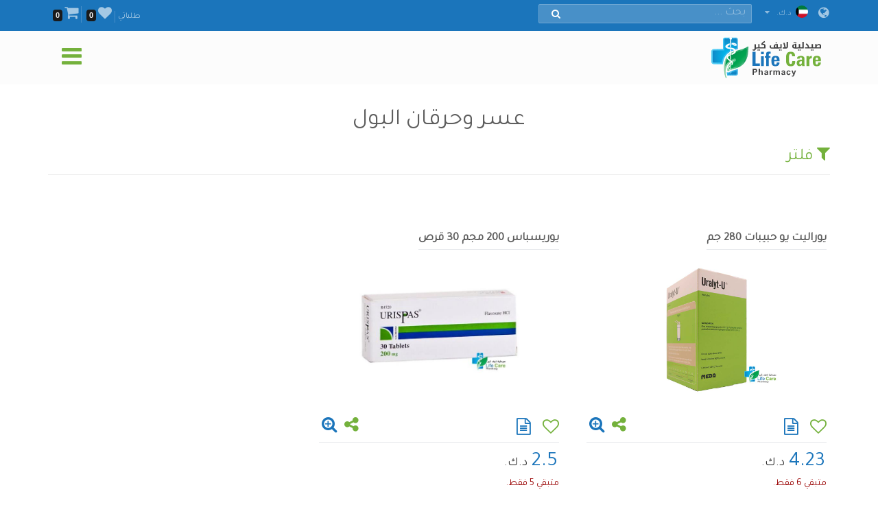

--- FILE ---
content_type: text/html; charset=utf-8
request_url: https://www.lifecarepharmacykw.com/dysuria/
body_size: 49314
content:

<!DOCTYPE html>
<html lang="ar">
<head><title>
	عسر وحرقان البول -  صيدلية لايف كير - الكويت
</title><meta name="viewport" content="width=device-width, initial-scale=1.0, maximum-scale=1.0, user-scalable=no" /><meta http-equiv="X-UA-Compatible" content="IE=edge,chrome=1" /><meta http-equiv="Content-Type" content="text/html; charset=windows-1256" /><link rel="shortcut icon" type="image/x-icon" href="../assets/img/favicon.ico" /><link rel="apple-touch-icon" sizes="57x57" href="../assets/img/apple-touch/icon-57x57-precomposed.png" /><link rel="apple-touch-icon" sizes="76x76" href="../assets/img/apple-touch/icon-76x76-precomposed.png" /><link rel="apple-touch-icon" sizes="120x120" href="../assets/img/apple-touch/icon-120x120-precomposed.png" /><link rel="apple-touch-icon" sizes="152x152" href="../assets/img/apple-touch/icon-152x152-precomposed.png" /><link rel="manifest" href="../assets/manifest.json" /><link href="../model/pro/ftrs.css" rel="stylesheet" /><link href="//a.lifecarepharmacykw.com/assets/css/_wsar.css?v=2363" rel="stylesheet" type="text/css" /><link rel="alternate" href="https://www.lifecarepharmacykw.com" hreflang="ar" /><link href="//a.lifecarepharmacykw.com/assets/plugin/ar/css.css?v=639046063097868727" rel="stylesheet" type="text/css" /><link href="//a.lifecarepharmacykw.com/assets/plugin/video/css/YTPlayer.css" rel="stylesheet" type="text/css" /><meta name="keywords" content="عسر وحرقان البول" /><meta name="description" content="نقدم لكم أفضل علاجات عسر وحرقان البول والمزيد..." /><meta property="og:title" content="عسر وحرقان البول -  صيدلية لايف كير - الكويت" /><meta property="og:url" content="https://www.lifecarepharmacykw.com/dysuria/" /><meta property="og:type" content="website" /><meta property="og:description" content="نقدم لكم أفضل علاجات عسر وحرقان البول والمزيد..." /><meta property="og:image" content="https://a.lifecarepharmacykw.com/assets/f/sm/638038506152181016.jpg?639046063097868727" /><meta property="twitter:title" content="عسر وحرقان البول -  صيدلية لايف كير - الكويت" /><meta property="twitter:description" content="نقدم لكم أفضل علاجات عسر وحرقان البول والمزيد..." /><meta property="twitter:image" content="https://a.lifecarepharmacykw.com/assets/f/sm/638038506152181016.jpg?639046063097868727" /><meta name="robots" content="index, follow" /><meta name="description" content="نقدم لكم أفضل علاجات عسر وحرقان البول والمزيد..." /><meta name="keywords" content="عسر وحرقان البول" /><meta property="og:title" content="عسر وحرقان البول -  صيدلية لايف كير - الكويت" /><meta property="og:url" content="https://www.lifecarepharmacykw.com/dysuria/" /><meta property="og:type" content="website" /><meta property="og:description" content="نقدم لكم أفضل علاجات عسر وحرقان البول والمزيد..." /><meta property="og:image" content="https://a.lifecarepharmacykw.com/assets/f/sm/638038506152181016.jpg?639046063098649966" /><meta property="twitter:title" content="عسر وحرقان البول -  صيدلية لايف كير - الكويت" /><meta property="twitter:description" content="نقدم لكم أفضل علاجات عسر وحرقان البول والمزيد..." /><meta property="twitter:image" content="https://a.lifecarepharmacykw.com/assets/f/sm/638038506152181016.jpg?639046063098649966" /></head>
<body class="_arsty">
    <form method="post" action="./" id="form1">
<div class="aspNetHidden">
<input type="hidden" name="__EVENTTARGET" id="__EVENTTARGET" value="" />
<input type="hidden" name="__EVENTARGUMENT" id="__EVENTARGUMENT" value="" />
<input type="hidden" name="__VIEWSTATE" id="__VIEWSTATE" value="/[base64]/[base64]/[base64]/[base64]/ZiNmK2Kkg2KfZhNiz2YPYsTwvYT48L2xpPjxsaT48YSBocmVmPScvdGh5cm9pZC1tZWRpY2F0aW9ucy8nPtij2K/[base64]/YqSDZiNin2YTZgtmI2YTZiNmGPC9hPjwvbGk+PGxpPjxhIGhyZWY9Jy9taWdyYWluZXMtbWVkaWNhdGlvbnMvJz7Yo9mE2YUg2KfZhNi12K/[base64]/[base64]/[base64]/[base64]/[base64]/[base64]/[base64]/[base64]/ZiNmK2Kkg2KfZhNis2YfYp9iyINin2YTYqtmG2YHYs9mKPC9hPjwvbGk+PGxpPjxhIGhyZWY9Jy9ibG9vZC10aGlubmVycy8nPtij2K/ZiNmK2Kkg2YXZhdmK2LnYp9iqINin2YTYr9mFPC9hPjwvbGk+PGxpPjxhIGhyZWY9Jy9hbmVtaWEvJz7Yo9iv2YjZitipINmB2YLYsSDYp9mE2K/[base64]/ZiNmK2Kkg2KfZhNij2LDZhjwvYT48L2xpPjxsaT48YSBocmVmPScvY291Z2gtbWVkaWNhdGlvbnMvJz7Yo9iv2YjZitipINin2YTZg9it2Kk8L2E+PC9saT48bGk+PGEgaHJlZj0nL25hdXNlYS1hbmQtdmVydGlnby8nPtij2K/ZiNmK2Kkg2KfZhNiv2YjYp9ixPC9hPjwvbGk+PGxpPjxhIGhyZWY9Jy9pbmZlcnRpbGl0eS8nPtij2K/[base64]/[base64]/[base64]/[base64]/[base64]/[base64]/[base64]/[base64]/[base64]/[base64]/[base64]/[base64]/[base64]/ZiNin2Kog2KfZhNin2LjYp9mB2LEg2YTZhNij2LfZgdin2YQ8L2E+PC9saT48bGk+PGEgaHJlZj0nL2JhYnktZm9vZC10b29scy8nPtin2K/[base64]/[base64]/[base64]/Zh9mG2YrYqTwvYT48L2xpPjxsaT48YSBocmVmPScvbm9ybWFsLWFuZC1kcnktc2tpbi1jbGVhbnNlcnMvJz7Yutiz2YjZhNin2Kog2KfZhNio2LTYsdipINin2YTYrNin2YHYqSDZiNin2YTYudin2K/[base64]/[base64]/[base64]/[base64]/[base64]/[base64]/[base64]/Yp9iqINin2YTYt9io2YrYqTwvYT48L2xpPjxsaT48YSBocmVmPScvbmVjay1jb3JzZXQvJz7Zhdi02K/[base64]/ZiNin2Kog2KfYstin2YTYqSDYp9mE2LTYudixPC9hPjwvbGk+PGxpPjxhIGhyZWY9Jy9waWxsLWJveC8nPtit2KfZgdi42KfYqiDYp9mE2K/ZiNin2KE8L2E+PC9saT48bGk+PGEgaHJlZj0nL2V5ZS1jYXJlLXRvb2xzLyc+2KPYr9mI2KfYqiDYp9mE2LHZhdmI2LQg2YjYp9mE2K3ZiNin2KzYqDwvYT48L2xpPjxsaT48YSBocmVmPScvbmFpbC10b29scy8nPtij2K/[base64]/[base64]/ZitmI2YUg2KfZhNmH2YrYr9ix2YjYrNmK2YY8YnIgLz7Zitiq2YUg2KfYs9iq2YLZhNin2Kgg2YfYsNinINin2YTYr9mI2KfYoSDYpdmE2Ykg2KPZitmI2YYg2KfZhNio2YrZg9ix2KjZiNmG2KfYqiDYqNmI2KfYs9i32Kkg2K/ZiNix2Kkg2K3Zhdi2INin2YTYs9iq2LHZitmDINiMINmI2YrYudmF2YQg2YPZgtin2LnYr9mKINmB2Yog2KfZhNis2LPZhSDZhNiq2YLZhNmK2YQg2KfZhNio2YjZhCDZiNiz2YjYp9im2YQg2KfZhNis2LPZhS48YnIgLz7Yudin2K/YqSDZhdinINmK2LPYqtiu2K/ZhSDZhNiq2K3Ys9mK2YYg2KfZhNmG2YLYsdizINmI2KfZhNio2YjZhCDYp9mE2YXYtdit2YjYqCDYqNmB2LHYtyDYrdmF2LYg2YrZiNix2YrZgyDYp9mE2K/ZhSAuPC9wPjxwPjxzdHJvbmc+2KfZhNin2LPYqtiu2K/Yp9mF2KfYqiA6PC9zdHJvbmc+PGJyIC8+JmJ1bGw7INil2LDYp9io2Kkg2K3YtdmI2KfYqiDYrdmF2LYg2KfZhNmK2YjYsdmK2YMg2Ygg2YXZhti5INiq2YPZiNmGINit2LXZiNin2Kog2KzYr9mK2K/[base64]/[base64]/[base64]/[base64]/YqSAo2LnYs9ixINin2YTZh9i22YUpPC9wPjxwPjxzcGFuIHN0eWxlPSZxdW90O3RleHQtZGVjb3JhdGlvbjogdW5kZXJsaW5lOyZxdW90Oz48c3Ryb25nPti32LHZitmC2Kkg2KfZhNin2LPYqtiu2K/[base64]/ZiNmGINiz2YYgMTIg2LnYp9mF2YvYpy48L3A+AAAFMi41MDAFMi41MDBkAgcPFQQFZmFsc2UFMC4wMDAFMC4wMDAFZmFsc2VkAggPFQoFZmFsc2UABWZhbHNlATUFRmFsc2UBNQABNQE1BDMzOTRkAgQPFgIfCwL/////[base64]/[base64]/IiI6IiZsPSIrbix2PWY/IiZiaT0iK2VuY29kZVVSSUNvbXBvbmVudChmKToiIixBPXQuY3JlYXRlRWxlbWVudChyKSxlPWc/ImtwIitjOmMsbj0hZyYmaT9pOmE7QS5hc3luYz0hMCxBLnNyYz1uKyIvIitlKyIuanM/[base64]/[base64]/Zm89NjM5MDQ2MDYzMDk3ODY4NzI3Jz48L3NjcmlwdD5kZNAgtNvtskMbG9I1K9mWnbA6nGTehHZTwg73EVMrz9oN" />
</div>

<script type="text/javascript">
//<![CDATA[
var theForm = document.forms['form1'];
if (!theForm) {
    theForm = document.form1;
}
function __doPostBack(eventTarget, eventArgument) {
    if (!theForm.onsubmit || (theForm.onsubmit() != false)) {
        theForm.__EVENTTARGET.value = eventTarget;
        theForm.__EVENTARGUMENT.value = eventArgument;
        theForm.submit();
    }
}
//]]>
</script>


<div class="aspNetHidden">

	<input type="hidden" name="__VIEWSTATEGENERATOR" id="__VIEWSTATEGENERATOR" value="CA0B0334" />
	<input type="hidden" name="__EVENTVALIDATION" id="__EVENTVALIDATION" value="/wEdAAwyfMyBHfjPlELhcViwA0Na7Lhz+wByaITJKSbl5wMtn1EELyG64LGF7UqlVheAsmC5AGlV30nII62dneZLwyQmOyDEw3NwwzjJH3297TcWMUAiMoxRLnmxCFzMGzkqGSCZbq+UXehV6CKPP19eMSwH57neBXuLsMfx4mWCycfAK/0qoETtg5N8+NAQF6JYlhjhyP206J+IG60vtkpnj5PC6In/Nwgm/88ehtIGDmISiReXjgNic7VmDESAtfeZiPjg3xhjXfw9scZnVYXv1J6KarUK+m6nwekHoUIDCNPHCg==" />
</div>
        <script src="/assets/js/_app.min.js?363"></script>
        <script>function OFS() { return true }</script>  
        <script src="/assets/js/in.js?24363"></script>        
        <script src="/assets/js/wish.js?24363"></script>
          <script>
              function getLg() { return 'ar' }
              function getAppKey() { return '639046063100525062' }
              function getapiURL() { return '//a.lifecarepharmacykw.com' }
      function getAppURL() { return 'https://www.lifecarepharmacykw.com' }       
      function getCurrency() {return 'د.ك.' }
              $(document).ready(function () { _callappi(getapiURL(), getLg(), getAppKey()); });
          </script>
       <script src="/assets/js/cs.js?22363"></script>
        <script type="text/javascript">infoLib.init(['//a.lifecarepharmacykw.com','ar', '363']); infoLib.gInfo()</script>
           
    


 <div class="navbar navbar-default navbar-fixed-top">
     <div id="ContentPlaceHolder1__navbar_Pantop" class="nav-top iw-nav-top-238261" onkeypress="javascript:return WebForm_FireDefaultButton(event, &#39;ContentPlaceHolder1__navbar_LKsearch&#39;)">
	
         <div class="container">
             <a id="ContentPlaceHolder1__navbar_HLang" class="iw-lang-select-link" href="../Model/master/#"><i class='fa fa-globe'></i> </a>
             <div id="ContentPlaceHolder1__navbar_divCur2" class="dropdown dropdown-lang">
                 <a href="javascript:void(0);" data-toggle="dropdown" class="dropdown-toggle cur-current">
                     <span class='cur-current-data' data-cur-sym='د.ك.' data-cur-flag='kw.jpg' data-cur-rate='1' data-cur-iso='KWD'><img src='https://a.lifecarepharmacykw.com/assets/f/flg/kw.jpg' class='rate-flag' >د.ك.</span></a>
                 <ul class='dropdown-menu'> <li><a href='javascript:void(0);' class='ar cur-list' data-cur-sym='ج.ا' data-cur-flag='637546276424286761.jpg' data-cur-rate='2.56' data-cur-iso='GBP'><img src='https://a.lifecarepharmacykw.com/assets/f/flg/637546276424286761.jpg' class='rate-flag' >ج.ا</a></li> <li><a href='javascript:void(0);' class='ar cur-list' data-cur-sym='د.إ' data-cur-flag='637383505567845069.jpg' data-cur-rate='12' data-cur-iso='AED'><img src='https://a.lifecarepharmacykw.com/assets/f/flg/637383505567845069.jpg' class='rate-flag' >د.إ</a></li> <li><a href='javascript:void(0);' class='ar cur-list' data-cur-sym='د.ب' data-cur-flag='637386220955326010.jpg' data-cur-rate='1.25' data-cur-iso='BHD'><img src='https://a.lifecarepharmacykw.com/assets/f/flg/637386220955326010.jpg' class='rate-flag' >د.ب</a></li> <li><a href='javascript:void(0);' class='ar cur-list' data-cur-sym='د.ع' data-cur-flag='637739703454726626.jpg' data-cur-rate='4' data-cur-iso='IRQ'><img src='https://a.lifecarepharmacykw.com/assets/f/flg/637739703454726626.jpg' class='rate-flag' >د.ع</a></li> <li><a href='javascript:void(0);' class='ar cur-list' data-cur-sym='دولار' data-cur-flag='638401540826120620.jpg' data-cur-rate='3.26' data-cur-iso='USD'><img src='https://a.lifecarepharmacykw.com/assets/f/flg/638401540826120620.jpg' class='rate-flag' >دولار</a></li> <li><a href='javascript:void(0);' class='ar cur-list' data-cur-sym='ر.س' data-cur-flag='637383470818310412.jpg' data-cur-rate='12.2' data-cur-iso='SAR'><img src='https://a.lifecarepharmacykw.com/assets/f/flg/637383470818310412.jpg' class='rate-flag' >ر.س</a></li> <li><a href='javascript:void(0);' class='ar cur-list' data-cur-sym='ر.ع' data-cur-flag='637386226389374057.jpg' data-cur-rate='1.25' data-cur-iso='OMR'><img src='https://a.lifecarepharmacykw.com/assets/f/flg/637386226389374057.jpg' class='rate-flag' >ر.ع</a></li> <li><a href='javascript:void(0);' class='ar cur-list' data-cur-sym='ر.ق' data-cur-flag='637386203616651071.jpg' data-cur-rate='11.85' data-cur-iso='QAR'><img src='https://a.lifecarepharmacykw.com/assets/f/flg/637386203616651071.jpg' class='rate-flag' >ر.ق</a></li> <li><a href='javascript:void(0);' class='ar cur-list' data-cur-sym='يورو' data-cur-flag='638550153337501148.jpg' data-cur-rate='2.79' data-cur-iso='XEU'><img src='https://a.lifecarepharmacykw.com/assets/f/flg/638550153337501148.jpg' class='rate-flag' >يورو</a></li> <li><a href='javascript:void(0);' class='ar cur-list' data-cur-sym='د.ك.' data-cur-flag='kw.jpg' data-cur-rate='1' data-cur-iso='KWD'><img src='https://a.lifecarepharmacykw.com/assets/f/flg/kw.jpg' class='rate-flag' >د.ك.</a></li></ul>
             </div>
             <ul class='gn-link'><li class='iw-page-323'><a href='https://www.lifecarepharmacykw.com/orders/' target=_self>طلباتي<span class='in-order-list'></span></a></li><li class='iw-page-315'><a href='https://www.lifecarepharmacykw.com/wish/' target=_self><i class='fa fa-heart'></i><span class='like-no'></span></a></li><li class='iw-page-301'><a href='https://www.lifecarepharmacykw.com/shopping-cart/' target=_self><i class='fa fa-shopping-cart'></i><span class='wish-no'></span></a></li></ul>
             <div class="iw-search-box">
                 <div class="input-group">
                     <input name="ctl00$ContentPlaceHolder1$_navbar$TXTsearch" type="text" id="ContentPlaceHolder1__navbar_TXTsearch" class="iw-ser-input jsn-txt-ser-box" />
                     <div class="input-group-addon">
                         <a id="ContentPlaceHolder1__navbar_LKsearch" class="search-btn" href="javascript:__doPostBack(&#39;ctl00$ContentPlaceHolder1$_navbar$LKsearch&#39;,&#39;&#39;)"><i  class='fa fa-search'></i></a>
                     </div>
                 </div>
             </div>
         </div>
     
</div>
        

         <div id="ContentPlaceHolder1__navbar_PanNav2" class="container iw-nav-container-8261">
	
             <div class="navbar-header">                   
                  <a class="ws-logo" href="https://www.lifecarepharmacykw.com/" title="صيدلية لايف كير">
                      <img class="logo in-logo-absolute" src="https://www.lifecarepharmacykw.com/assets/img/arlogo.png?v=363" srcset="https://www.lifecarepharmacykw.com/assets/img/arlogo.svg?v=3631" alt="صيدلية لايف كير" />                  
                  </a>
                  <div id="dl-menu" class="dl-menuwrapper">                  
                 <button type="button" class="dl-trigger">
                     <i  class='fa fa-bars'></i>
                 </button>                  
                 <ul class="dl-menu">
                     <li><a href='/offers/'>قسم العروض</a></li><li><a href='/package-offers/'>قسم عروض الباكيدجات</a></li><li><a href='/perfumes/'>قسم العطور</a></li><li class='dropdown dropdown'><a href='#'>قسم المكملات الغذائية</a><ul class='dl-submenu'><li class='dl-back'><a href='#'>قسم المكملات الغذائية</a></li><li><a href='/vitamins-and-herbs/'>مكملات الفيتامينات</a></li><li><a href='/herbal-supplements/'>مكملات الاعشاب</a></li><li><a href='/minerals/'>المعادن والأحماض الأمينية</a></li><li><a href='/bodybuilder/'>المكملات الرياضية</a></li><li><a href='/hair-vitamin/'>مكملات الشعر</a></li><li><a href='/skin-vitamins/'>مكملات البشرة</a></li><li><a href='/iron-supplement/'>مكملات فقر الدم</a></li><li><a href='/sleep-supplements/'>مكملات النوم</a></li><li><a href='/effervescent-vitamins/'>مكملات الفوار</a></li><li><a href='/gummy-vitamin/'>مكملات الحلوى</a></li><li><a href='/manuka-honey/'>مكملات العسل</a></li><li><a href='/weight-lose/'>انقاص الوزن</a></li><li><a href='/weight-gain/'>مكملات زياده الوزن</a></li><li><a href='/digestive-enzymes/'>مكملات الهضم</a></li><li><a href='/joint-supplements/'>مكملات المفاصل</a></li><li><a href='/sexual-health/'>مكملات الصحة الجنسية</a></li><li><a href='/infertility-treatment/'>مكملات العقم</a></li><li><a href='/menopause/'>مكملات سن اليأس</a></li><li><a href='/healthy-food/'>الأغذية الصحية</a></li></ul></li><li class='dropdown dropdown'><a href='#'>قسم الرعاية الصيدلانية</a><ul class='dl-submenu'><li class='dl-back'><a href='#'>قسم الرعاية الصيدلانية</a></li><li><a href='/panadol/'>قسم البنادول</a></li><li class='dropdown dropdown'><a href='#'>قسم البرد والأنفلونزا</a><ul class='dl-submenu'><li class='dl-back'><a href='#'>قسم البرد والأنفلونزا</a></li><li><a href='/combination-drugs/'>الأدوية المركبة لعلاج الانفلونزا</a></li><li><a href='/sinuses/'>أعراض الجيوب الأنفية</a></li><li><a href='/nasal-decongestant/'>أعراض انسداد الأنف</a></li><li><a href='/runny-nose/'>أعراض سيلان الأنف</a></li><li><a href='/headache-and-fatigue/'>أعراض الصداع والتعب</a></li><li><a href='/sore-throat/'>أعراض التهاب الحلق</a></li><li><a href='/cough/'>أعراض الكحه</a></li><li><a href='/fever0/'>أعراض ارتفاع الحرارة</a></li><li><a href='/nausea-and-vomiting/'>أعراض الترجيع والغثيان</a></li><li><a href='/anti-histamine/'>أعراض الحساسية</a></li></ul></li><li class='dropdown dropdown'><a href='#'>قسم الأمراض المزمنة</a><ul class='dl-submenu'><li class='dl-back'><a href='#'>قسم الأمراض المزمنة</a></li><li><a href='/hypertension/'>أدوية الضغط</a></li><li><a href='/diabetes/'>أدوية السكر</a></li><li><a href='/thyroid-medications/'>أدوية  الغدة الدرقية</a></li><li><a href='/heart-care/'>أدوية القلب</a></li><li><a href='/epilepsy/'>أدوية الصرع</a></li><li><a href='/alzheimer/'>أدوية الزهايمر</a></li><li><a href='/breast-cancer/'>أدوية السرطان</a></li></ul></li><li class='dropdown dropdown'><a href='#'>قسم مسكنات الألم</a><ul class='dl-submenu'><li class='dl-back'><a href='#'>قسم مسكنات الألم</a></li><li><a href='/headache/'>ألم الصداع</a></li><li><a href='/toothache/'>ألم الأسنان</a></li><li><a href='/menstrual-pain/'>ألم الدوره الشهرية</a></li><li><a href='/stomach-and-colon-pain/'>ألم المعدة والقولون</a></li><li><a href='/migraines-medications/'>ألم الصداع النصفي</a></li><li><a href='/gout-pain/'>ألم النقرس</a></li><li><a href='/joints-muscles-pain/'>ألم والتهاب المفاصل والعضلات</a></li></ul></li><li class='dropdown dropdown'><a href='#'>قسم الجهاز الهضمي</a><ul class='dl-submenu'><li class='dl-back'><a href='#'>قسم الجهاز الهضمي</a></li><li><a href='/constipation/'>أدوية الامساك</a></li><li><a href='/diarrhea/'>أدوية الاسهال</a></li><li><a href='/digestive-health/'>أدوية القولون</a></li><li><a href='/hemorrhoids-medications/'>أدوية البواسير</a></li><li><a href='/worms-infections/'>أدوية الديدان</a></li><li><a href='/antacid-medications/'>الحموضة والقرحة</a></li><li><a href='/vomit-and-dehydration/'>الترجيع والغثيان</a></li><li><a href='/gas-indigestion/'>الغازات وعسر الهضم</a></li><li><a href='/colic/'>المغص وتقلصات المعده</a></li><li><a href='/dehydration/'>الجفاف وفقدان السوائل</a></li></ul></li><li class='dropdown dropdown'><a href='#'>قسم العناية النسائية</a><ul class='dl-submenu'><li class='dl-back'><a href='#'>قسم العناية النسائية</a></li><li><a href='/vaginal-infections/'>الالتهابات المهبلية</a></li><li><a href='/vaginal-washes/'>الغسولات المهبلية</a></li><li><a href='/vaginal-moisturizers/'>المرطبات المهبلية</a></li><li><a href='/sensitive-areas/'>تبيض المنطقة الحميمة</a></li><li><a href='/vaginal-tightening/'>تضييق المهبل</a></li><li><a href='/period-bleeding/'>نزيف وألم الدورة</a></li><li><a href='/contraceptives/'>أدوية موانع الحمل</a></li><li><a href='/menstrual-cycle-regulators/'>منظمات الدورة الشهرية</a></li></ul></li><li class='dropdown dropdown'><a href='#'>قسم المسالك البولية</a><ul class='dl-submenu'><li class='dl-back'><a href='#'>قسم المسالك البولية</a></li><li><a href='/excessive-urination/'>التبول المفرط</a></li><li><a href='/dysuria/'>عسر وحرقان البول</a></li><li><a href='/urinary-tract-infection/'>التهاب المسالك البولية</a></li><li><a href='/kidney-stones/'>حصوات الكلى</a></li><li><a href='/urinary-incontinence/'>التبول اللاإرادي</a></li><li><a href='/gout/'>النقرس</a></li></ul></li><li class='dropdown dropdown'><a href='#'>قسم العيون</a><ul class='dl-submenu'><li class='dl-back'><a href='#'>قسم العيون</a></li><li><a href='/eye-hydration/'>مرطبات العين</a></li><li><a href='/lens-solutions/'>محاليل العدسات</a></li><li><a href='/eye-allergy/'>حساسية العين</a></li><li><a href='/eye-infections/'>التهابات العين</a></li><li><a href='/glaucoma/'>ارتفاع ضغط العين</a></li></ul></li><li class='dropdown dropdown'><a href='#'>قسم الجلدية</a><ul class='dl-submenu'><li class='dl-back'><a href='#'>قسم الجلدية</a></li><li><a href='/alopecia-treatment/'>علاج الثعلبة</a></li><li><a href='/fusidins/'>الفيوسيدين</a></li><li><a href='/cortisone/'>الكورتيزونات</a></li><li><a href='/acne/'>حب الشباب</a></li><li><a href='/eczema/'>جفاف الجلد والاكزيما</a></li><li><a href='/itchy-skin/'>حكة الجلد والحساسية</a></li><li><a href='/skin-burns/'>حروق الجلد</a></li><li><a href='/dandruff/'>قشرة الرأس</a></li><li><a href='/psoriasis/'>أدوية الصدفية</a></li><li><a href='/rosacea/'>أدوية الوردية</a></li><li><a href='/vitiligo/'>أدوية البهاق</a></li><li><a href='/moisturizers/'>مرطبات الجلد</a></li><li><a href='/local-analgesic/'>المخدرات الموضعية</a></li><li><a href='/viral-skin-diseases/'>أمراض الجلد الفيروسية</a></li><li><a href='/skin-whitening/'>تبيض البشرة</a></li><li><a href='/scars/'>اثار الجروح</a></li><li><a href='/stretch-marks/'>علامات تمدد الجلد</a></li><li><a href='/fungi-skin/'>فطريات الجلد</a></li><li><a href='/warts/'>علاج الثاليل</a></li><li><a href='/bruises/'>الدوالي والكدمات</a></li><li><a href='/foot-corn/'>مسمار اللحم</a></li><li><a href='/skin-infection/'>التهابات الجلد البكتيرية</a></li><li><a href='/wounds/'>الجروح</a></li><li><a href='/mouth-ulcers/'>أدوية الهربس و قرحة الفم</a></li><li><a href='/lice/'>أدوية القمل</a></li></ul></li><li><a href='/joint-care/'>العناية بالمفاصل</a></li><li><a href='/obesity/'>أدوية السمنة</a></li><li><a href='/cholesterol-medications/'>أدوية الكوليسترول</a></li><li><a href='/respiratory-medications/'>أدوية الجهاز التنفسي</a></li><li><a href='/blood-thinners/'>أدوية مميعات الدم</a></li><li><a href='/anemia/'>أدوية فقر الدم والانيميا</a></li><li><a href='/antihistamine/'>أدوية مضادات الحساسية</a></li><li><a href='/nervous-system-care/'>أدوية الجهاز العصبي</a></li><li><a href='/joint-support/'>أدوية الهشاشة والروماتويد</a></li><li><a href='/e-n-t/'>أدوية الأذن</a></li><li><a href='/cough-medications/'>أدوية الكحة</a></li><li><a href='/nausea-and-vertigo/'>أدوية الدوار</a></li><li><a href='/infertility/'>أدوية العقم</a></li><li><a href='/liver/'>أدوية الكبد والمرارة</a></li><li><a href='/smoking-treatment/'>أدوية التدخين</a></li><li><a href='/prostate/'>أدوية البروستات</a></li><li><a href='/restricted/'>أدوية الوصفة الطبية</a></li></ul></li><li class='dropdown dropdown'><a href='#'>قسم الماركات العالمية</a><ul class='dl-submenu'><li class='dl-back'><a href='#'>قسم الماركات العالمية</a></li><li><a href='/albaderm/'>ALBADERM | ألباديرم</a></li><li><a href='/a-derma/'>A DERMA | أي ديرما</a></li><li><a href='/abc/'>ABC | اي بي سي</a></li><li><a href='/acm-skin-care/'>ACM | اي سي ام</a></li><li><a href='/alpecin/'>Alpecin | البيسين</a></li><li><a href='/amara-contact-lenses/'>Amara | عدسات أمارا</a></li><li><a href='/amerix/'>AMERIX | اميريكس</a></li><li><a href='/ams/'>AMS | اي ام اس</a></li><li><a href='/aofit/'>AOFIT | اوفيت</a></li><li><a href='/arcaya-skin-care/'>ARCAYA | أركايا</a></li><li><a href='/anesthesia-contact-lenses/'>Anesthesia | عدسات أنستازيا</a></li><li><a href='/australian-gold/'>Australian Gold | استراليان قولد</a></li><li><a href='/avalon/'>Avalon | أفالون</a></li><li><a href='/anua/'>Anua | أنوا‏</a></li><li><a href='/aveeno/'>AVEENO | أفينو</a></li><li><a href='/avene-skin-care/'>AVENE | أفين</a></li><li><a href='/advanced-clinicals/'>Advanced Clinicals | ادفانسد كلينيكال</a></li><li><a href='/bananaboat/'>Banana boat | بنانا بوت</a></li><li><a href='/bebelac/'>Bebelac | بيبيلاك</a></li><li><a href='/beesline-skin-care/'>BEESLINE | بيزلين</a></li><li><a href='/bella-contact-lenses/'>Bella | عدسات بيلا</a></li><li><a href='/beauty-of-joseon/'>Beauty of Joseon | بيوتي اوف جيسون</a></li><li><a href='/bepanthen/'>Bepanthen | بيبانثين</a></li><li><a href='/bio-oil/'>Bio Oil | بايو أويل</a></li><li><a href='/biobolics/'>Biobolics | بايوبولكس</a></li><li><a href='/biocyte/'>BIOCYTE | بايوسيت</a></li><li><a href='/bioderma-skin-care/'>BIODERMA | بيوديرما</a></li><li><a href='/c4/'>C4 | سي 4</a></li><li><a href='/canderel/'>Canderel | كاندريل</a></li><li><a href='/crescina/'>Crescina | كريشنا</a></li><li><a href='/cebelia/'>CEBELIA | سيبيليا</a></li><li><a href='/cerave/'>CERAVE | سيرا في</a></li><li><a href='/cetaphil-skin-care/'>Cetaphil | سيتافيل</a></li><li><a href='/chicco/'>Chicco | شيكو</a></li><li><a href='/chloraseptic/'>Chloraseptic | كلوراسيبتيك</a></li><li><a href='/cholley/'>Cholley | تشولي</a></li><li><a href='/cosmelan/'>COSMELAN | كوزميلان</a></li><li><a href='/cosrx/'>COSRX | كوزركس</a></li><li><a href='/cystiphane/'>Cystiphane | سيستيفان</a></li><li><a href='/dermadoctor/'>DERMA DOCTOR | ديرما دكتور</a></li><li><a href='/doppelherz/'>Doppelherz | دوبل هيرز</a></li><li><a href='/drscholl/'>Dr Scholl | دكتور شول</a></li><li><a href='/ducray/'>DUCRAY | دوكراي</a></li><li><a href='/durex/'>Durex | ديوركس</a></li><li><a href='/dentek/'>Dentek | دينتيك</a></li><li><a href='/ecrinal/'>ECRINAL | أكرينال</a></li><li><a href='/essence/'>ESSENCE | ايسنس</a></li><li><a href='/eucerin-skin-care/'>EUCERIN | يوسيرين</a></li><li><a href='/eurhovital/'>EuRho Vital | يورو فيتال</a></li><li><a href='/eve-contact-lenses/'>EVE | عدسات إيف</a></li><li><a href='/eveline/'>EVELINE | إيفلين</a></li><li><a href='/fair-and-white-skin-care/'>FAIR & WHITE | فير أند وايت</a></li><li><a href='/filorga-skin-care/'>FILORGA | فيلورجا</a></li><li><a href='/fines/'>Fines | فاينز</a></li><li><a href='/fit4life/'>FIT4LIFE | فيت 4 لايف</a></li><li><a href='/flexitol/'>FLEXITOL | فلكستول</a></li><li><a href='/fino/'>Fino | فينو</a></li><li><a href='/garnier/'>Garnier | غارنييه</a></li><li><a href='/grassberg/'>Grassberg | جراسبيرج</a></li><li><a href='/gum/'>GUM | جام</a></li><li><a href='/healthaid/'>Health Aid | هيلث ايد</a></li><li><a href='/heliabrine/'>HELIABRINE | هيليابرين</a></li><li><a href='/heliocare/'>HELIOCARE | هيليوكير</a></li><li><a href='/herbal-glo-skin-care/'>HERBAL GLO | هيربال جلو</a></li><li><a href='/himalaya/'>Himalaya | هيمالايا</a></li><li><a href='/human/'>HUMAN | هيومان</a></li><li><a href='/image-skin-care/'>IMAGE | ايميج</a></li><li><a href='/institut-esthederm/'>ESTHEDERM | انستيتو</a></li><li><a href='/isdin/'>ISDIN | أيسدين</a></li><li><a href='/isis-skin-care/'>ISIS | أيسيس</a></li><li><a href='/johnson/'>Johnson | جونسون</a></li><li><a href='/kabrita/'>Kabrita | كابريتا</a></li><li><a href='/kaminomoto/'>KAMINOMOTO | كامينوموتو</a></li><li><a href='/klapp/'>KLAPP | كالاب</a></li><li><a href='/karseell/'>Karseell | كارسيل</a></li><li><a href='/korff/'>Korff | كورف</a></li><li><a href='/la-roche-posay-skin-care/'>La Roche Posay | لاروش</a></li><li><a href='/lacalut/'>LACALUT | لاكالوت</a></li><li><a href='/lancaster/'>Lancaster | لانكستر</a></li><li><a href='/lansinoh/'>Lansinoh | لانسينوه</a></li><li><a href='/libero/'>Libero | ليبرو</a></li><li><a href='/lierac/'>LIERAC | ليراك</a></li><li><a href='/listerine/'>Listerine | ليسترين</a></li><li><a href='/loreal/'>L'Oréal | لوريال</a></li><li><a href='/louis-widmer/'>LOUIS WIDMER | لويس ويدمر</a></li><li><a href='/lakme/'>LAKME | لاكمي</a></li><li><a href='/malibu/'>MALIBU | ماليبو</a></li><li><a href='/manukahoney/'>Manuka Honey | مانوكا هوني</a></li><li><a href='/marnys/'>MARNYS | مارنيز</a></li><li><a href='/martiderm/'>MartiDerm | مارتي ديرم</a></li><li><a href='/maui/'>MAUI | ماوي</a></li><li><a href='/mielle/'>Mielle | ميلي</a></li><li><a href='/mavala-nail-care/'>MAVALA | مافالا</a></li><li><a href='/maybelline/'>Maybelline | ميبيلين</a></li><li><a href='/medee/'>MEDEE | ميدي</a></li><li><a href='/medela/'>Medela | ميديلا</a></li><li><a href='/meridol/'>Meridol | ميريدول</a></li><li><a href='/moodmatcher-lipstick/'>Moodmatcher | حمرة سحرية</a></li><li><a href='/m-tumee/'>Mr Tumee | مستر تومي</a></li><li><a href='/mustela/'>MUSTELA | موستيلا</a></li><li><a href='/nan/'>NAN | نان</a></li><li><a href='/nashi/'>NASHI | ناشي</a></li><li><a href='/naturaltruth/'>Natural Truth | ناتشروال تروث</a></li><li><a href='/natures-bounty/'>BOUNTY | ناتشرز باونتي</a></li><li><a href='/neoderma/'>NEODERMA | نيوديرم</a></li><li><a href='/neutrogena/'>NEUTROGENA | نيتروجينا</a></li><li><a href='/nexcare/'>Nexcare | نيكس كير</a></li><li><a href='/noreva/'>NOREVA | نوريفا</a></li><li><a href='/novaclear/'>NOVACLEAR | نوفاكلير</a></li><li><a href='/novalac/'>Novalac | نوفالاك</a></li><li><a href='/now/'>Now | ناو</a></li><li><a href='/nuk/'>Nuk | نوك</a></li><li><a href='/nutrabio/'>Nutrabio | نوترابيو</a></li><li><a href='/obagi/'>Obagi | أوباجي</a></li><li><a href='/obu/'>Obu | أوبو</a></li><li><a href='/oge/'>Oge | أوجي</a></li><li><a href='/olaplex/'>OLAPLEX | اولابلكس</a></li><li><a href='/omron/'>Omron | اومرون</a></li><li><a href='/pampers/'>Pampers | بامبرز</a></li><li><a href='/panadols/'>Panadol | بنادول</a></li><li><a href='/pantogar/'>PANTOGAR | بانتوجار</a></li><li><a href='/panoxyl/'>PanOxyl | بانوكسيل</a></li><li><a href='/parodontax/'>Parodontax | بارودونتكس</a></li><li><a href='/payot/'>PAYOT | بايوت</a></li><li><a href='/pediasure/'>Pediasure | بدياشور</a></li><li><a href='/pharmaceris-skin-care/'>Pharmaceris | فارماسيرز</a></li><li><a href='/philipsavent/'>Philips | فيليبس أفنت</a></li><li><a href='/phyto/'>PHYTO | فايتو</a></li><li><a href='/pic/'>PIC | بيك</a></li><li><a href='/pigeon/'>Pigeon | بيجون</a></li><li><a href='/pop-italy/'>POP ITALY | بوب ايتالي</a></li><li><a href='/president/'>President | بريزيدنت</a></li><li><a href='/pri-med/'>PRI MED | براي ميد</a></li><li><a href='/primalac/'>Primalac | بريمالاك</a></li><li><a href='/priorin/'>Priorin | برايورين</a></li><li><a href='/promensil/'>Promensil | برومنسيل</a></li><li><a href='/pure-health/'>PURE HEALTH | بيورهلث</a></li><li><a href='/puritans-pride/'>PRIDE | بيورتان برايد</a></li><li><a href='/qv-skin-care/'>QV | كيوفي</a></li><li><a href='/rausch/'>RAUSCH | راوش</a></li><li><a href='/revitalash/'>REVITALASH | ريفيتالاش</a></li><li><a href='/revitol-skin-care/'>Revitol | ريفيتول</a></li><li><a href='/rilastil/'>RILASTIL | ريلاستيل</a></li><li><a href='/s26/'>S-26 | اس-26</a></li><li><a href='/sebamed/'>SEBAMED | سيباميد</a></li><li><a href='/sensodyne/'>Sensodyne | سنسوداين</a></li><li><a href='/sesderma/'>SESDERMA | سيسديرما</a></li><li><a href='/solgar/'>Solgar | سولجار</a></li><li><a href='/sevenseas/'>Seven Seas | سفن سيز</a></li><li><a href='/similac/'>Similac | سيميلاك</a></li><li><a href='/skinceuticals/'>SkinCeuticals | سكن سوتكلز</a></li><li><a href='/skincode/'>Skincode | سكين كود</a></li><li><a href='/solaray/'>SOLARAY | سولاري</a></li><li><a href='/somebymi/'>Some By Mi | سوم باي مي</a></li><li><a href='/soskin/'>SOSKIN | سوسكين</a></li><li><a href='/sundown/'>SUNDOWN | سن داون</a></li><li><a href='/svr/'>SVR | أس في أر</a></li><li><a href='/tebodont/'>Tebodont | تيبودونت</a></li><li><a href='/trq/'>TRQ | تي أر كيو</a></li><li><a href='/uriage-skin-care/'>URIAGE | يورياج</a></li><li><a href='/volchem/'>Volchem | فولكيم</a></li><li><a href='/vaseline/'>Vaseline | فازلين</a></li><li><a href='/vichy-skin-care/'>VICHY | فيشي</a></li><li><a href='/vitabiotics/'>VITABIOTICS | فيتابيوتكس</a></li><li><a href='/wild-ferns/'>WILD FERNS | وايلد فيرنز</a></li><li><a href='/zartaux-skin-care/'>ZARTAUX | زارتوكس</a></li><li><a href='/other-brands/'>Others | منتجات اخرى</a></li></ul></li><li class='dropdown dropdown'><a href='#'>قسم العناية بالأطفال</a><ul class='dl-submenu'><li class='dl-back'><a href='#'>قسم العناية بالأطفال</a></li><li class='dropdown dropdown'><a href='#'>صيدلية الطفل</a><ul class='dl-submenu'><li class='dl-back'><a href='#'>صيدلية الطفل</a></li><li><a href='/worms/'>علاج الديدان للأطفال</a></li><li><a href='/kids-fever/'>الحمى والحرارة للأطفال</a></li><li><a href='/kids-antihistamine/'>أدوية الحساسية للأطفال</a></li><li><a href='/kids-nasal-congestion/'>احتقان الأنف للأطفال</a></li><li><a href='/kids-runny-nose/'>سيلان الأنف للأطفال</a></li><li><a href='/kids-gas-and-colic/'>الغازات والمغص للأطفال</a></li><li><a href='/kids-sore-throat/'>التهاب الحلق للأطفال</a></li><li><a href='/kids-constipation/'>الأمساك للأطفال</a></li><li><a href='/kids-diarrhea/'>الإسهال للأطفال</a></li><li><a href='/kids-cough/'>الكحة للأطفال</a></li><li><a href='/kids-asthma/'>الربو للأطفال</a></li><li><a href='/baby-teething/'>تسنين الأطفال</a></li><li><a href='/kids-ears/'>الأذن للأطفال</a></li><li><a href='/kids-dehydration/'>الجفاف وفقدان السوائل للأطفال</a></li><li><a href='/kids-acid-reflux/'>الترجيع والارتجاع الحمضي للأطفال</a></li></ul></li><li class='dropdown dropdown'><a href='#'>قسم الجلدية للأطفال</a><ul class='dl-submenu'><li class='dl-back'><a href='#'>قسم الجلدية للأطفال</a></li><li><a href='/kids-eczema/'>إكزيما الأطفال</a></li><li><a href='/kids-fungi/'>فطريات الأطفال</a></li><li><a href='/kids-lice/'>قمل الأطفال</a></li><li><a href='/baby-shampoos/'>الشامبو والغسولات للأطفال</a></li><li><a href='/kids-sun-protection/'>حماية الشمس للأطفال</a></li><li><a href='/kids-skin-moisturizers/'>مرطبات الجلد للأطفال</a></li><li><a href='/baby-skin-and-hair-care/'>عناية الجلد اليومية للأطفال</a></li><li><a href='/diaper-rash/'>تسلخات الحفاظات</a></li><li><a href='/kids-perfumes/'>معطرات الأطفال</a></li><li><a href='/kids-skin-burns/'>حروق الجلد للأطفال</a></li><li><a href='/kids-circumcision/'>الختان للأطفال</a></li></ul></li><li class='dropdown dropdown'><a href='#'>أدوات وأجهزة الأطفال</a><ul class='dl-submenu'><li class='dl-back'><a href='#'>أدوات وأجهزة الأطفال</a></li><li><a href='/baby-feeding/'>رضاعات الأطفال</a></li><li><a href='/cooling-teether/'>عضاضات الأطفال</a></li><li><a href='/baby-pacifiers/'>لهايات الأطفال</a></li><li><a href='/children-injuries/'>اصابات الأطفال</a></li><li><a href='/kids-glasses/'>نظارات حماية النظر للأطفال</a></li><li><a href='/kids-devices/'>أجهزة تعقيم الرضاعات</a></li><li><a href='/nail-tools-for-kids/'>ادوات الاظافر للأطفال</a></li><li><a href='/baby-food-tools/'>ادوات الطعام للأطفال</a></li><li><a href='/nose-and-ear-cleaning/'>تنظيف الأنف والأذن للأطفال</a></li><li><a href='/hair-tools-for-kids/'>أدوات الشعر للأطفال</a></li></ul></li><li><a href='/baby-vitamins/'>فيتامينات الأطفال</a></li><li><a href='/baby-formula/'>حليب الأطفال</a></li><li><a href='/baby-wipes/'>مناديل الأطفال</a></li><li><a href='/baby-diapers/'>حفاظات الأطفال</a></li><li><a href='/dental-care-for-children/'>العناية بالأسنان للأطفال</a></li></ul></li><li class='dropdown dropdown'><a href='#'>قسم العناية بالأمهات</a><ul class='dl-submenu'><li class='dl-back'><a href='#'>قسم العناية بالأمهات</a></li><li class='dropdown dropdown'><a href='#'>صيدلية الأم</a><ul class='dl-submenu'><li class='dl-back'><a href='#'>صيدلية الأم</a></li><li><a href='/nausea-and-vomiting-during-pregnancy/'>الترجيع والغثيان اثناء الحمل</a></li><li><a href='/eczema-and-allergies-during-pregnancy/'>الاكزيما والحساسية للحوامل</a></li><li><a href='/ulcers-and-acidity-during-pregnancy/'>القرحة والحموضه اثناء الحمل</a></li><li><a href='/fever-and-flu-during-pregnancy/'>الحمى والانفلونزا اثناء الحمل</a></li><li><a href='/miscarriage-preventions/'>مثبتات الحمل</a></li><li><a href='/coughing-during-pregnancy/'>الكحه اثناء الحمل</a></li><li><a href='/constipation-during-pregnancy/'>الامساك اثناء الحمل</a></li><li><a href='/headache-during-pregnancy/'>الصداع اثناء الحمل</a></li><li><a href='/skin-fungal-during-pregnancy/'>فطريات الجلد اثناء الحمل</a></li><li><a href='/vaginal-care-during-pregnancy/'>العناية المهبلية اثناء الحمل</a></li><li><a href='/nipple-care/'>العناية بالحلمه</a></li><li><a href='/stretch-marks-during-pregnancy/'>علامات تمدد الجلد للحوامل</a></li><li><a href='/tooth-pain-during-pregnancy/'>ألم الاسنان اثناء الحمل</a></li><li><a href='/reduce-breast-milk/'>تقليل ادرار الحليب للمرضعات</a></li><li><a href='/hypertension-during-pregnancy/'>ارتفاع ضغط الدم اثناء الحمل</a></li><li><a href='/blood-thinners-for-pregnant-women/'>مميعات الدم اثناء الحمل</a></li></ul></li><li><a href='/mothers-vitamins/'>فيتامينات الأم</a></li><li><a href='/mothers-equipments/'>مستلزمات الأمهات</a></li></ul></li><li class='dropdown dropdown'><a href='#'>قسم العناية بالبشرة</a><ul class='dl-submenu'><li class='dl-back'><a href='#'>قسم العناية بالبشرة</a></li><li><a href='/skin-supplements/'>فيتامينات البشرة</a></li><li class='dropdown dropdown'><a href='#'>حمايات البشرة</a><ul class='dl-submenu'><li class='dl-back'><a href='#'>حمايات البشرة</a></li><li><a href='/combination-and-oily-skin-sunblock/'>حمايات البشرة المختلطة والدهنية</a></li><li><a href='/normal-and-dry-skin-sunblock/'>حمايات البشرة الجافة والعادية</a></li><li><a href='/sensitive-and-rosy-skin-sunblock/'>حمايات البشرة الحساسة والوردية</a></li><li><a href='/skin-whitening-sunblock/'>حمايات لجميع انواع البشرة مع تفتيح</a></li></ul></li><li class='dropdown dropdown'><a href='#'>غسولات البشرة</a><ul class='dl-submenu'><li class='dl-back'><a href='#'>غسولات البشرة</a></li><li><a href='/combination-and-oily-skin-cleansers/'>غسولات البشرة المختلطة والدهنية</a></li><li><a href='/normal-and-dry-skin-cleansers/'>غسولات البشرة الجافة والعادية</a></li><li><a href='/sensitive-and-rosy-skin-cleansers/'>غسولات البشرة الحساسة والوردية</a></li><li><a href='/skin-whitening-cleansers/'>غسولات لجميع انواع البشرة مع تفتيح</a></li></ul></li><li class='dropdown dropdown'><a href='#'>مرطبات البشرة</a><ul class='dl-submenu'><li class='dl-back'><a href='#'>مرطبات البشرة</a></li><li><a href='/combination-and-oily-skin-moisturizers/'>مرطبات البشرة المختلطة والدهنية</a></li><li><a href='/normal-and-dry-skin-moisturizers/'>مرطبات البشرة الجافة والعادية</a></li><li><a href='/sensitive-and-rosy-skin-moisturizers/'>مرطبات البشرة الحساسة والوردية</a></li></ul></li><li class='dropdown dropdown'><a href='#'>التونر ومزيل المكياج</a><ul class='dl-submenu'><li class='dl-back'><a href='#'>التونر ومزيل المكياج</a></li><li><a href='/combination-and-oily-skin-toner/'>تونر ومزيل مكياج للبشرة الدهنية والمختلطة</a></li><li><a href='/normal-and-dry-skin-toner/'>تونر ومزيل مكياج  للبشرة الجافة والعادية</a></li><li><a href='/sensitive-and-rosy-skin-toner/'>تونر ومزيل مكياج  للبشرة الحساسة والوردية</a></li><li><a href='/skin-whitening-toner/'>تونر ومزيل مكياج لجميع انواع البشرة مع تفتيح</a></li></ul></li><li><a href='/acne-care/'>منتجات حب الشباب</a></li><li><a href='/skin-ampoules/'>أمبولات البشرة</a></li><li><a href='/skin-serums/'>سيرومات البشرة</a></li><li><a href='/eye-products/'>منتجات حول العين</a></li><li><a href='/skin-masks/'>ماسكات البشرة</a></li><li><a href='/skin-scrub/'>سنفرة وسكراب البشرة</a></li><li><a href='/skin-exfoliators/'>مقشرات البشرة</a></li><li><a href='/skin-whitening-creams/'>كريمات تبيض البشرة</a></li><li><a href='/beauty-creams/'>كريمات شد ونضارة  البشرة</a></li></ul></li><li class='dropdown dropdown'><a href='#'>قسم العناية بالشعر</a><ul class='dl-submenu'><li class='dl-back'><a href='#'>قسم العناية بالشعر</a></li><li><a href='/shampoo-and-conditioner/'>الشامبو والكونديشنر</a></li><li><a href='/hair-health/'>فيتامينات الشعر</a></li><li><a href='/hair-loss/'>التساقط وتنبيت الشعر</a></li><li><a href='/hair-masks/'>تنعيم وانتعاش الشعر</a></li><li><a href='/hair-breakage/'>الشعر المتقصف والتالف</a></li><li><a href='/colored-hair/'>العناية بالشعر المصبوغ</a></li><li><a href='/hair-lightening/'>تفتيح وتشقير الشعر</a></li><li><a href='/olaplex-products/'>ماركة أولابلكس الأمريكية</a></li><li><a href='/eczema-psoriasis/'>اكزيما وصدفية فروة الرأس</a></li><li><a href='/scalp-treatment/'>علاج التهابات فروة الرأس</a></li><li><a href='/dandruff-treatment/'>مستحضرات علاج القشرة</a></li><li><a href='/gray-hair-treatment/'>مستحضرات علاج الشيب</a></li><li><a href='/beard-thickening/'>مستحضرات تكثيف اللحية</a></li><li><a href='/oily-hair/'>مستحضرات الشعر الدهني</a></li><li><a href='/keratin/'>مستحضرات كيراتين الشعر</a></li><li><a href='/oxygen-hair/'>مستحضرات أكسجين الشعر</a></li><li><a href='/hair-oil/'>مستحضرات زيوت الشعر</a></li><li><a href='/hair-dyes/'>صبغات الشعر الطبية</a></li><li><a href='/beard-dyes/'>صبغات اللحية الطبية</a></li><li><a href='/hair-fibres/'>مستحضرات اخفاء الصلع</a></li><li><a href='/hair-styling/'>مستحضرات تثبيت الشعر</a></li></ul></li><li class='dropdown dropdown'><a href='#'>قسم العناية بالأسنان</a><ul class='dl-submenu'><li class='dl-back'><a href='#'>قسم العناية بالأسنان</a></li><li><a href='/dental-devices/'>أجهزة الأسنان</a></li><li><a href='/pastes-wash/'>المعجون والغسولات</a></li><li><a href='/dental-tools/'>فرش وأدوات الأسنان</a></li><li><a href='/bad-breath/'>رائحة الفم</a></li><li><a href='/teeth-whitening/'>تبيض الأسنان</a></li><li><a href='/dental-pain/'>مسكنات ألم الأسنان</a></li></ul></li><li class='dropdown dropdown'><a href='#'>قسم العناية الشخصية</a><ul class='dl-submenu'><li class='dl-back'><a href='#'>قسم العناية الشخصية</a></li><li><a href='/men-care/'>العناية الجنسية للرجال</a></li><li><a href='/woman-care/'>العناية الجنسية للنساء</a></li><li><a href='/feminine-pads/'>الفوط النسائية</a></li><li><a href='/pants/'>فوط كبار السن</a></li><li><a href='/deodorants/'>مزيلات التعرق</a></li><li><a href='/hand-and-foot-care/'>العناية بالقدم واليدين</a></li><li><a href='/lips-care/'>العناية بالشفاة</a></li><li><a href='/nails/'>العناية بالأظافر</a></li><li><a href='/hair-accessories/'>ادوات واجهزة الشعر</a></li><li><a href='/hair-removal/'>مستلزمات ازالة الشعر</a></li><li><a href='/eyelashes/'>العناية بالرموش والحواجب</a></li><li><a href='/household-items/'>مستلزمات النظافه الشخصيه</a></li></ul></li><li class='dropdown dropdown'><a href='#'>قسم الاصابات والمشدات</a><ul class='dl-submenu'><li class='dl-back'><a href='#'>قسم الاصابات والمشدات</a></li><li><a href='/first-aid/'>الإسعافات الأولية</a></li><li><a href='/chairs-and-crutches/'>الكراسي والعكاز</a></li><li><a href='/corsets/'>مشدات نحت الجسم</a></li><li><a href='/knee-and-thigh/'>اصابات الركبة والفخذ</a></li><li><a href='/wrist-and-elbow/'>اصابات المعصم والكوع</a></li><li><a href='/ankle-and-foot/'>اصابات الكاحل والقدم</a></li><li><a href='/back-and-abdominal/'>مشدات الظهر والبطن</a></li><li><a href='/neck-and-shoulder-injuries/'>اصابات الرقبة والكتف</a></li><li><a href='/heat-packs/'>الكمادات وأكياس الحرارة</a></li><li><a href='/stockings/'>مشدات الجوارب والدوالي والفتق</a></li><li><a href='/finger-injuries/'>اصابات الأصابع</a></li><li><a href='/arm-holders/'>حاملات الذراع</a></li><li><a href='/medical-pillows/'>المخدات الطبية</a></li><li><a href='/neck-corset/'>مشدات اللغلوغ</a></li></ul></li><li class='dropdown dropdown'><a href='#'>قسم الأجهزة والأدوات</a><ul class='dl-submenu'><li class='dl-back'><a href='#'>قسم الأجهزة والأدوات</a></li><li><a href='/massage-devices/'>أجهزة المساج</a></li><li><a href='/nebulizer-devices/'>أجهزة الكمام</a></li><li><a href='/mothers-devices/'>اجهزة الامهات</a></li><li><a href='/pregnancy-equipments/'>أدوات الحمل</a></li><li><a href='/hair-devices/'>اجهزة الشعر</a></li><li><a href='/dental-equipment/'>أجهزة الاسنان</a></li><li><a href='/blood-glucose-monitor-and-strips/'>أجهزة السكر والشرايط</a></li><li><a href='/blood-pressure-devices/'>أجهزة قياس الضغط</a></li><li><a href='/thermometer-devices/'>أجهزة قياس الحرارة</a></li><li><a href='/skin-care-equipments/'>أجهزة العناية بالبشرة</a></li><li><a href='/oximeters/'>أجهزة النبض والاكسجين</a></li><li><a href='/foot-care-devices/'>أجهزة العناية بالقدم</a></li><li><a href='/weight-scales-devices/'>أجهزة قياس الوزن</a></li><li><a href='/medical-instruments/'>الأدوات الطبية</a></li><li><a href='/syringes/'>الإبر الطبية</a></li><li><a href='/hair-removal-tools/'>ادوات ازالة الشعر</a></li><li><a href='/pill-box/'>حافظات الدواء</a></li><li><a href='/eye-care-tools/'>أدوات الرموش والحواجب</a></li><li><a href='/nail-tools/'>أدوات الأظافر</a></li><li><a href='/bath-accessories/'>مستلزمات الاستحمام</a></li></ul></li><li class='dropdown dropdown'><a href='#'>قسم المكياج ومستلزماته</a><ul class='dl-submenu'><li class='dl-back'><a href='#'>قسم المكياج ومستلزماته</a></li><li><a href='/face-makeup/'>مكياج الوجه</a></li><li><a href='/eye-makeup/'>مكياج العيون</a></li><li><a href='/lips/'>مكياج الشفاه</a></li><li><a href='/primer/'>برايمر قبل المكياج</a></li><li><a href='/makeup-fixing-spray/'>بخاخ مثبت المكياج</a></li><li><a href='/nail-polish/'>طلاء الأظافر</a></li><li><a href='/natural-lash/'>تركيبات الرموش</a></li><li><a href='/fake-nails/'>تركيبات الأظافر</a></li><li><a href='/makeup-remover/'>مزيل المكياج</a></li><li><a href='/foundations/'>الفاونديشن الطبي</a></li><li><a href='/makeup-accessories/'>مستلزمات المكياج</a></li></ul></li><li class='dropdown dropdown'><a href='#'>قسم العدسات والنظارات</a><ul class='dl-submenu'><li class='dl-back'><a href='#'>قسم العدسات والنظارات</a></li><li><a href='/evelenses/'>عدسات ايف</a></li><li><a href='/amara/'>عدسات امارا</a></li><li><a href='/anesthesia-lenses/'>عدسات انستازيا</a></li><li><a href='/bella-lenses/'>عدسات بيلا</a></li><li><a href='/eye-protection-glasses/'>نظارات حماية النظر</a></li><li><a href='/glasses/'>نظارات القراءة</a></li></ul></li><li class='dropdown dropdown'><a href='#'>قسم الحلق الطبي</a><ul class='dl-submenu'><li class='dl-back'><a href='#'>قسم الحلق الطبي</a></li><li><a href='/earrings/'>حلق الأذن</a></li><li><a href='/nose-piercing/'>حلق الأنف</a></li></ul></li><li><a href='/virus-protection-equipments/'>الوقاية من الفيروسات</a></li><li><a href='/tanning/'>قسم التان</a></li><li><a href='/natural-oils/'>قسم الزيوت الطبيعية</a></li><li><a href='/air-fresheners/'>قسم المعطرات</a></li>
                 </ul>
                     
             </div> </div>
                                         
            
             <script src="/assets/js/modernizr.custom.js"></script>
             <script src="/assets/js/jquery.dlmenu.js"></script>
             <script>
                 $(function () {
                     $('#dl-menu').dlmenu();               
                 });
             </script>
          
         
</div>

 <div id="ContentPlaceHolder1__navbar_myModalLang" class="iw-modal">
	
 

    <!-- Modal content -->
    <div class="iw-modal-content">
        <div class="iw-ser-icon">
            <i class="fa fa-globe"></i>
        </div>
        <div class="ax-mo-close2 iw-modal-close iw-mod-close">
            <i class="fa fa-times"></i>
        </div>

        <ul class='iw-lg-menu'> <li class='en'><a href='http://en.lifecarepharmacykw.com' class=' en'><i  class='fa fa-circle-o'></i>English</a></li> <li class='ar'><a href='#' class='iw-mod-close'><i  class='fa fa-dot-circle-o'></i>عربي</a></li></ul>
    </div>
 
<script>
    iwModel("#ContentPlaceHolder1__navbar_myModalLang", ".iw-lang-select-link");
</script>

</div>
 <div id="ContentPlaceHolder1__navbar_myModalSer" class="iw-modal" onkeypress="javascript:return WebForm_FireDefaultButton(event, &#39;ContentPlaceHolder1__navbar_LKsearch0&#39;)">
	
 

    <!-- Modal content -->
    <div class="iw-modal-content">
        <div class="mod-ser-icon iw-ser-icon">
            <i class="fa fa-search"></i>
        </div>
        <div class="ax-mo-close1 iw-modal-close iw-mod-close">
            <i class="fa fa-times"></i>
        </div>

        <div class="input-group iw-search-wrap">
            <input name="ctl00$ContentPlaceHolder1$_navbar$TXTsearch0" type="text" id="ContentPlaceHolder1__navbar_TXTsearch0" class="iw-ser-input jsn-txt-ser-box" />
            <div class="input-group-addon">
                <a id="ContentPlaceHolder1__navbar_LKsearch0" class="search-btn" href="javascript:__doPostBack(&#39;ctl00$ContentPlaceHolder1$_navbar$LKsearch0&#39;,&#39;&#39;)"><i  class='fa fa-search'></i></a>
                
            </div>
        </div>
        
    </div>

<script>iwNS.doSearch('iw-ser-input');</script>  



</div>
       <div id="modelShare" class="iw-modal">
        <div class="iw-modal-content">
            <div class="mod-ser-icon iw-ser-icon">
                <i class="fa fa-share-alt"></i>
            </div>
            <div class="ax-mo-close1 iw-modal-close iw-mod-close">
                <i class="fa fa-times"></i>
            </div>

            <div class="input-group">
                <input type="text" class="form-control iw-share-input" />                
                 <span class="input-group-addon">
                     <span class="jsn-txt-copied-share-link label-copy hide"></span>
                     <i class="fa fa-copy"></i>
                 </span>
            </div>
             <div class="alert alert-share-help-msg jsn-txt-alert-share-help-msg hide"></div>               
                    <button type="button" class="btn btn-more btn-block btn-lg down-copy-link jsn-txt-share-close" data-dismiss="modal"></button>
        </div>
    </div>
 </div>

    
    <div class="wrapper">        
       
        
        <div class="sim-row" id="iw1640557235740" style="position: relative; left: 0px; top: 0px;"> <div class="container"> <div class="row bread-remove"> <div class="iw-12"> <div class="col-md-12"> <h1 class="">عسر وحرقان البول</h1> </div> <div class="col-md-12 des"> </div> </div> </div> </div> </div>
      
        
        
        
 


        

        <div id="ContentPlaceHolder1__pro_list1_PanLoadMe" class="container">
	

    <div id="ContentPlaceHolder1__pro_list1_PanFilterRap">
		

        <div class="nav-filter">
            <script src="/assets/js/selectize.min.js"></script>
            <div class="row">
                <div data-nosnippet class="col-md-12 PanFilter">
                    <a class="btn-ftr" data-toggle="collapse" href="#collapseFilter" aria-controls="collapseFilter">
                        <span class="fa fa-filter"></span>
                        <span class="jsn-txt-filter-title"></span>
                    </a>
                </div>
            </div>
            <div class="row collapse" id="collapseFilter">
                <div class="col-md-12">
                    <div class="form-inline form-group">
                        <div id="ContentPlaceHolder1__pro_list1_PanSort" class="form-group">
			
                            <div data-nosnippet class="input-group">
                                <span class="input-group-addon"><i  class='fa fa-sort-amount-asc'></i></span>
                                <select name="ctl00$ContentPlaceHolder1$_pro_list1$DDLsort" id="ContentPlaceHolder1__pro_list1_DDLsort" class="form-control">
				<option selected="selected" value="1" class="jsn-txt-sort-normal">...</option>
				<option value="2" class="jsn-txt-sort-price-low">...</option>
				<option value="3" class="jsn-txt-sort-price-high">...</option>
			</select>
                            </div>
                        
		</div>
                        
                        <div id="ContentPlaceHolder1__pro_list1_PanBrand" class="form-group">
			
                            <div data-nosnippet class="input-group">
                                <div class="input-group-addon">
                                    <i  class='fa fa-trademark'></i>
                                </div>
                                <select name="ctl00$ContentPlaceHolder1$_pro_list1$DDLbrand" id="ContentPlaceHolder1__pro_list1_DDLbrand" class="DDLbrand" multiple="multiple">
				<option value="">الماركات العالمية</option>
				<option value="2261">يوراليت</option>
				<option value="2401">يوريسباس</option>

			</select>
                                <input name="ctl00$ContentPlaceHolder1$_pro_list1$TXTbrands" type="text" id="ContentPlaceHolder1__pro_list1_TXTbrands" class="TXTbrands hide" />
                                <script>
                                    iwNS.selectZ(0,'ContentPlaceHolder1__pro_list1_DDLbrand', 'DDLbrand','ContentPlaceHolder1__pro_list1_TXTbrands')
                                </script>
                            </div>
                        
		</div>

                        

                        


                        
                    </div>
                    <div class="row">

                        


                        
                       
                        <div class="col-md-12">
                              
                            <a id="ContentPlaceHolder1__pro_list1_LinkButton1" class="btn-sort jsn-txt-filter-btn" data-nosnippet="" href="javascript:__doPostBack(&#39;ctl00$ContentPlaceHolder1$_pro_list1$LinkButton1&#39;,&#39;&#39;)"></a>
                            <a id="ContentPlaceHolder1__pro_list1_LinkButton2" class="btn-clear jsn-txt-filter-clear-btn" data-nosnippet="" href="javascript:__doPostBack(&#39;ctl00$ContentPlaceHolder1$_pro_list1$LinkButton2&#39;,&#39;&#39;)"></a>

                        </div>
                    </div>
                </div>


                
            </div>

        </div>
    
	</div>
    
    <script src="/assets/js/_proimgmain.js?v=1363"></script>

    
    

            <div class="row">
                <div class="row-eq-height" id="iw-pro-list">
        
            <div id="p2341" class="col-md-4 col-sm-6 col-xs-12">
                <div class="iw-82 iw-product gid-2341">
                    <div class="iw-product-title">
                        <h2>يوراليت يو حبيبات 280 جم</h2>
                    </div>
                    <div data-nosnippet class="thumbnails">
                        <div data-nosnippet class="thumbnail-img" id="d2341">
                            <div data-nosnippet class="pro-onsale onsale-false">
                                <span class="jsn-txt-pro-onsale"></span>
                            </div>
                            <div data-nosnippet class="pro-new isnew-false">
                                <span class="jsn-txt-pro-new"></span>
                            </div>
                            <div data-nosnippet class="pro-loading pro-wrap-slider" id="pro-loading-img2341" style="background: url('/assets/img/loader32.gif') no-repeat 50% 50%">
                                <div class='owl-carousel bbc2341'>
                                    <img alt='يوراليت يو حبيبات 280 جم - صيدلية لايف كير'
                                        src='https://a.lifecarepharmacykw.com/assets/f/ws/637938349366223903.jpg'
                                        data-src='https://a.lifecarepharmacykw.com/assets/f/ws/637938349366223903.jpg' />
                                </div>
                            </div>
                        </div>

                        <div class="pro-toolbar">
                            <script type="text/javascript">
                                var _alt_ = 'يوراليت يو حبيبات 280 جم - صيدلية لايف كير';
                                proImgLib.init(['2341', '2341', 'https://a.lifecarepharmacykw.com', _alt_,'ar',1]); proImgLib.getIMGs();
                            </script>
                            <div data-nosnippet class="pro-like">
                                <i id="ico2341" class="pro-like-icon fa fa-heart-o" data-pro-info='2341'></i>
                            </div>
                            <a data-toggle='collapse' class='pro-short-des-icon pro-des-true' data-id='2341' href='#des__2341'><i class='fa fa-file-text-o'></i></a>
                            

                            <div data-nosnippet class="pro-flag" id='flag-2341-ar'></div>

                            <div data-nosnippet class="pro-zoom-pop i-pro-popup">
                                <i class="pro-zoom-pop-icon btn-mod-pro-img-view fa fa-search-plus"
                                    data-pro-id='2341' data-pro-title="يوراليت يو حبيبات 280 جم"></i>
                            </div>
                            <div data-nosnippet class='pro-video-wrap hide' data-pro-title='يوراليت يو حبيبات 280 جم' data-video-id=''>
                                <i class='pro-video-icon fa fa-play-circle-o'></i>
                            </div>
                            <div data-nosnippet class='pro-share-wrap pro-share-btn' data-pro-id='2341'>
                                <i class='pro-share-icon fa fa-share-alt'></i>
                            </div>

                        </div>



                        <div class="pro-short-des collapse" id="des__2341">
                            <ul data-nosnippet class="pro-short-des-toolbar">
                                <li><a data-toggle='collapse' class='pro-short-des-icon-close fa fa-window-close' href='#des__2341'></a></li>
                                <li><a href="javascript:;" class="font-min fa fa-minus-square"></a></li>
                                <li><a href="javascript:;" class="font-pluse fa fa-plus-square"></a></li>
                            </ul>
                            <div class="pro-short-des-wraper"><p>&lrm;<strong>يوراليت يو حبيبات 280 جم</strong></p><p>يحتوي أوراليت يو&nbsp;يو حبيبات على سيترات بوتاسيوم صوديوم الهيدروجين<br />يتم استقلاب هذا الدواء إلى أيون البيكربونات بواسطة دورة حمض الستريك ، ويعمل كقاعدي في الجسم لتقليل البول وسوائل الجسم.<br />عادة ما يستخدم لتحسين النقرس والبول المصحوب بفرط حمض يوريك الدم .</p><p><strong>الاستخدامات :</strong><br />&bull; إذابة حصوات حمض اليوريك و منع تكون حصوات جديدة.<br />&bull; علاج حصوات السيستين ، بيلة السيستين ، و كتلة أكسالات الكالسيوم.<br />&bull; منع تكون حصوات جديدة.<br />&bull; منع تكوين حصوات حمض اليوريك عند مرضى النقرس المعرضين لمخاطر عالية.</p><p><span style=&quot;text-decoration: underline;&quot;><strong>المكونات الفعالة:</strong></span><br />K Na سترات الهيدروجين&nbsp;</p><p>&nbsp;</p><p><span style=&quot;text-decoration: underline;&quot;><strong>الأعراض الجانبية :&nbsp;&nbsp;</strong></span><br />&bull; الإسهال والبراز الرخو وانزعاج المعدة والغثيان.<br />&bull;تنميل في الأطراف أو الشفتين ، ضعف العضلات ، شلل الذراعين / الساقين [فرط بوتاسيوم الدم].</p><p><strong>طريقة استخدام:</strong></p><p>( في حال عدم وجود تعليمات مغايرة من الطبيب ):<br />تذوب الحبيبات في كوب من الماء وابتلعها. 1 ملعقة قياس في الصباح و الظهيرة ، 2 ملاعق قياس في المساء أو حسب توجيهات الطبيب</p></div>
                        </div>


                        <div class="ta-iw-pro ">

                            
                            <div data-nosnippet class="price-wrapper">
                                <div class='td-pro-price dont-show-price'>
                                    <span data-nosnippet class='iw-pro-price' data-pro-price="4.230">4.230</span>
                                    <span data-nosnippet class='iw-pro-price-cur price-sym'>د.ك.</span>
                                    <span data-nosnippet class='iw-pro-price-old onsale-false' data-pro-price-old="0.000">0.000</span>
                                    <span data-nosnippet class='iw-pro-price-cur price-sym price-sym-old onsale-false'>د.ك.</span>
                                    <span data-nosnippet class="onsale-percentage onsale-false">
                                        
                                    </span>
                                </div>
                                <div data-nosnippet class="low-stock low-stock-hide-false" data-remain="6" data-prescription="False"></div>
                                <div data-nosnippet class='pro-delivery-msg hide' data-remain="6"></div>
                            </div>

                            <div class="order-wrapper">

                                <div class="jsn-txt-cart-err-qty blink hide"></div>
                                <div data-nosnippet class="jsn-txt-cart-outofstock yes-show"></div>
                                <div data-nosnippet class="jsn-txt-cart-req-prescription"></div>
                                <div data-nosnippet class="td-pro-qty">
                                    <div data-nosnippet class="input-group dont-show">
                                        <div class="input-group-addon"><i class='fa fa-minus minus-qty'></i></div>
                                        <input type="Number" class="pro-qty" value="1" min="1" max="6" disabled="disabled" />
                                        <div class="input-group-addon"><i class='fa fa-plus plus-qty' data-pro-qty='6'></i></div>
                                    </div>
                                </div>
                                <div data-nosnippet class="td-add2cart dont-show">
                                    <span data-nosnippet
                                        data-pro-id='2341'
                                        class="btn-iw-add2cart jsn-txt-add2cart"><span></span></span>
                                </div>
                            </div>
                        </div>

                    </div>
                </div>
            </div>
        
            <div id="p3394" class="col-md-4 col-sm-6 col-xs-12">
                <div class="iw-82 iw-product gid-3394">
                    <div class="iw-product-title">
                        <h2>يوريسباس 200 مجم 30 قرص</h2>
                    </div>
                    <div data-nosnippet class="thumbnails">
                        <div data-nosnippet class="thumbnail-img" id="d3394">
                            <div data-nosnippet class="pro-onsale onsale-false">
                                <span class="jsn-txt-pro-onsale"></span>
                            </div>
                            <div data-nosnippet class="pro-new isnew-false">
                                <span class="jsn-txt-pro-new"></span>
                            </div>
                            <div data-nosnippet class="pro-loading pro-wrap-slider" id="pro-loading-img3394" style="background: url('/assets/img/loader32.gif') no-repeat 50% 50%">
                                <div class='owl-carousel bbc3394'>
                                    <img alt='يوريسباس 200 مجم 30 قرص - صيدلية لايف كير'
                                        src='https://a.lifecarepharmacykw.com/assets/f/ws/637690654988628650.jpg'
                                        data-src='https://a.lifecarepharmacykw.com/assets/f/ws/637690654988628650.jpg' />
                                </div>
                            </div>
                        </div>

                        <div class="pro-toolbar">
                            <script type="text/javascript">
                                var _alt_ = 'يوريسباس 200 مجم 30 قرص - صيدلية لايف كير';
                                proImgLib.init(['3394', '3394', 'https://a.lifecarepharmacykw.com', _alt_,'ar',1]); proImgLib.getIMGs();
                            </script>
                            <div data-nosnippet class="pro-like">
                                <i id="ico3394" class="pro-like-icon fa fa-heart-o" data-pro-info='3394'></i>
                            </div>
                            <a data-toggle='collapse' class='pro-short-des-icon pro-des-true' data-id='3394' href='#des__3394'><i class='fa fa-file-text-o'></i></a>
                            

                            <div data-nosnippet class="pro-flag" id='flag-3394-ar'></div>

                            <div data-nosnippet class="pro-zoom-pop i-pro-popup">
                                <i class="pro-zoom-pop-icon btn-mod-pro-img-view fa fa-search-plus"
                                    data-pro-id='3394' data-pro-title="يوريسباس 200 مجم 30 قرص"></i>
                            </div>
                            <div data-nosnippet class='pro-video-wrap hide' data-pro-title='يوريسباس 200 مجم 30 قرص' data-video-id=''>
                                <i class='pro-video-icon fa fa-play-circle-o'></i>
                            </div>
                            <div data-nosnippet class='pro-share-wrap pro-share-btn' data-pro-id='3394'>
                                <i class='pro-share-icon fa fa-share-alt'></i>
                            </div>

                        </div>



                        <div class="pro-short-des collapse" id="des__3394">
                            <ul data-nosnippet class="pro-short-des-toolbar">
                                <li><a data-toggle='collapse' class='pro-short-des-icon-close fa fa-window-close' href='#des__3394'></a></li>
                                <li><a href="javascript:;" class="font-min fa fa-minus-square"></a></li>
                                <li><a href="javascript:;" class="font-pluse fa fa-plus-square"></a></li>
                            </ul>
                            <div class="pro-short-des-wraper"><p><strong>يوريسباس 200 مجم 30 قرص</strong></p><p>فلافوكسات</p><p>الفلافوكسات مرخي للعضلات مما يقلل من تشنجات عضلات المثانة والمسالك البولية. يساعد فلافوكسات على تقليل تسرب البول ، والشعور بالحاجة إلى التبول ، وتكرار الذهاب إلى الحمام ، وألم المثانة.<br />غالبًا ما تحدث أعراض المثانة هذه بسبب فرط نشاط المثانة أو التهابات المثانة أو تضخم البروستاتا.<br />لن يعالج الفلافوكسات التهاب المثانة لذلك يجب معالجة الالتهابات بالمضادات الحيوية.</p><p><strong>الاستخدامات:</strong><br />&bull;ألم أثناء التبول<br />&bull; كثرة التبول<br />&bull; زيادة التبول ليلاً<br />&bull; ألم المثانة<br />&bull; سلس البول (تسرب البول).</p><p><span style=&quot;text-decoration: underline;&quot;><strong>طريقة الحفظ:</strong></span><br />يحفظ في درجة حرارة الغرفة.<br />المكونات الفعالة:<br />فلافوكسات , , , ,<br /><br /><span style=&quot;text-decoration: underline;&quot;><strong>الأعراض الجانبية:</strong></span><br />&bull; الغثيان<br />&bull; ضعف البصر<br />&bull; جفاف الفم<br />&bull; آلام المعدة واضطراب المعدة (عسر الهضم)</p><p><span style=&quot;text-decoration: underline;&quot;><strong>طريقة الاستخدام :</strong></span></p><p>( في حال عدم وجود تعليمات مغايرة من الطبيب ):<br />البالغين : قرص واحد ثلاث مرات في اليوم حسب الحاجة.<br />الأطفال: لا ينصح باستخدام أقراص يوريسباس للأطفال دون سن 12 عامًا.</p></div>
                        </div>


                        <div class="ta-iw-pro ">

                            
                            <div data-nosnippet class="price-wrapper">
                                <div class='td-pro-price dont-show-price'>
                                    <span data-nosnippet class='iw-pro-price' data-pro-price="2.500">2.500</span>
                                    <span data-nosnippet class='iw-pro-price-cur price-sym'>د.ك.</span>
                                    <span data-nosnippet class='iw-pro-price-old onsale-false' data-pro-price-old="0.000">0.000</span>
                                    <span data-nosnippet class='iw-pro-price-cur price-sym price-sym-old onsale-false'>د.ك.</span>
                                    <span data-nosnippet class="onsale-percentage onsale-false">
                                        
                                    </span>
                                </div>
                                <div data-nosnippet class="low-stock low-stock-hide-false" data-remain="5" data-prescription="False"></div>
                                <div data-nosnippet class='pro-delivery-msg hide' data-remain="5"></div>
                            </div>

                            <div class="order-wrapper">

                                <div class="jsn-txt-cart-err-qty blink hide"></div>
                                <div data-nosnippet class="jsn-txt-cart-outofstock yes-show"></div>
                                <div data-nosnippet class="jsn-txt-cart-req-prescription"></div>
                                <div data-nosnippet class="td-pro-qty">
                                    <div data-nosnippet class="input-group dont-show">
                                        <div class="input-group-addon"><i class='fa fa-minus minus-qty'></i></div>
                                        <input type="Number" class="pro-qty" value="1" min="1" max="5" disabled="disabled" />
                                        <div class="input-group-addon"><i class='fa fa-plus plus-qty' data-pro-qty='5'></i></div>
                                    </div>
                                </div>
                                <div data-nosnippet class="td-add2cart dont-show">
                                    <span data-nosnippet
                                        data-pro-id='3394'
                                        class="btn-iw-add2cart jsn-txt-add2cart"><span></span></span>
                                </div>
                            </div>
                        </div>

                    </div>
                </div>
            </div>
        
            </div>
            </div>
               <script>
                   iwOrder.remain('ar')
               </script>
        

    
    
    <script src="/model/pro/list.js?v=23363"></script>

</div>

            

       
    </div>   
    
    

    
<!-- Google Tag Manager --><script>!function(){"use strict";function l(e){for(var t=e,r=0,n=document.cookie.split(";");r<n.length;r++){var o=n[r].split("=");if(o[0].trim()===t)return o[1]}}function s(e){return localStorage.getItem(e)}function u(e){return window[e]}function d(e,t){e=document.querySelector(e);return t?null==e?void 0:e.getAttribute(t):null==e?void 0:e.textContent}var e=window,t=document,r="script",n="dataLayer",o="P2RSM4N",a="https://sgtm.lifecarepharmacykw.com",i="https://load.sgtm.lifecarepharmacykw.com",c="rgiovzbp",E="stapeUserId",I="",v="",g=!1;try{var g=!!E&&(m=navigator.userAgent,!!(m=new RegExp("Version/([0-9._]+)(.Mobile)?.*Safari.").exec(m)))&&16.4<=parseFloat(m[1]),A="stapeUserId"===E,f=g&&!A?function(e,t,r){void 0===t&&(t="");var n={cookie:l,localStorage:s,jsVariable:u,cssSelector:d},t=Array.isArray(t)?t:[t];if(e&&n[e])for(var o=n[e],a=0,i=t;a<i.length;a++){var c=i[a],c=r?o(c,r):o(c);if(c)return c}else console.warn("invalid uid source",e)}(E,I,v):void 0;g=g&&(!!f||A)}catch(e){console.error(e)}var m=e,E=(m[n]=m[n]||[],m[n].push({"gtm.start":(new Date).getTime(),event:"gtm.js"}),t.getElementsByTagName(r)[0]),I="dataLayer"===n?"":"&l="+n,v=f?"&bi="+encodeURIComponent(f):"",A=t.createElement(r),e=g?"kp"+c:c,n=!g&&i?i:a;A.async=!0,A.src=n+"/"+e+".js?st="+o+I+v,null!=(f=E.parentNode)&&f.insertBefore(A,E)}();</script><!-- End Google Tag Manager --><div id='iwSpace_wa'></div><div id="iw-plg-wac-wrap"
       data-iw-wa="96598015499"
       data-iw-call="0096569018889"></div>
<div class="page-bot-cont"></div>
<div id="wsFoot">
    <div class="copyright-1">
        <div class="container">
            <div class="row">
                <div class="col-md-8 copyright-links">
                    <a  href='https://www.lifecarepharmacykw.com/' target=_self>الصفحة الرئيسية</a><a  href='https://www.lifecarepharmacykw.com/سياسة-الخصوصية/' target=_self>سياسة الخصوصية</a><a  href='https://www.lifecarepharmacykw.com/terms-and-conditions/' target=_self>شروط الاستخدام</a><a  href='https://lifecare-ph.com/' target=_blank>الاتصال بنا</a>
                    <p class="rights">2026<span class="copy-mark">©</span><a href='https://www.lifecarepharmacykw.com'>صيدلية لايف كير</a>. <span class="jsn-txt-foot-rights"></span></p>
                </div>
                <div class="col-md-4">
                    <div class="footer-social">
<a href="https://www.instagram.com/lifecarepharmacy.kw/" target="_blank"><i class="fa fa-instagram"></i></a><a href="https://www.facebook.com/lifecarepharmacykw/" target="_blank"><i class="fa fa-facebook-official"></i></a><a href="https://twitter.com/lifecarepharmkw" target="_blank"><i class="fa fa-twitterx"></i></a><a href="https://play.google.com/store/apps/details?id=lifecarepharmacykw.com&hl=en" target="_blank"><i class="fa fa-android"></i></a><a href="https://www.youtube.com/channel/UC265MUi_Ey0GH8WoCa0A6mg" target="_blank"><i class="fa fa-youtube"></i></a><a href="https://bit.ly/349pyC1" target="_blank"><i class="fa fa-map-marker" style=""></i></a><a href="https://www.snapchat.com/add/lifecare.kw" target="_blank"><i class="fa fa-snapchat-ghost"></i></a><a href="https://www.tiktok.com/@lifecarepharmacykw" target="_blank"><i class="fa fa-tik-tok"></i></a><a href="https://apple.co/39y2WPQ" target="_blank"><i class="fa fa-apple"></i></a></div>
                </div>
            </div>
        </div>
    </div>
</div>

    <script src='//a.lifecarepharmacykw.com/assets/plugin/ar/js.js?fo=639046063097868727'></script>
    

    
    

    
<script src="/WebResource.axd?d=_Yt4EGOhh6iznOmnO4sn9haFeyH18YeGlqhBpLzpxqUrCfwYYRo5VUaap1TBm9mm8suHMJXNgHL6aWvaui4vXvEk-pbgN1o1lNO2ro2xx-Q1&amp;t=638901541900000000" type="text/javascript"></script>
</form>
  
     
    <div id="order-msg" class="order-msg" style="display: none">
        <div class="order-msg-content">
            <div class="order-msg-title"><span class="jsn-order-msg-title"></span><span class="order-msg-title-no"></span></div>
            <div class="order-msg-closeIcon" style="display: block;">×</div>
            <span class="jsn-order-msg-3" style="display: none"></span>
            <span class="jsn-order-msg-4" style="display: none"></span>
            <span class="jsn-order-msg-6" style="display: none"></span>
        </div>
    </div>
    <div id="loading" style="display: none">
        <div id="loading-center">
            <div id="loading-center-absolute">
                <div class="jsn-txt-loading-center-absolute-text"></div>
                <div class="object" id="object_one"></div>
                <div class="object" id="object_two"></div>
                <div class="object" id="object_three"></div>
            </div>
        </div>
    </div>
    <div class="modal fade mod-pro-img-view" id="modImgs" tabindex="-1" role="dialog" aria-labelledby="myModalLabel">
        <div class="modal-dialog">
            <div class="modal-content">
                <div class="modal-header">
                    <a href="javascript:Void()"  class="close-mode" data-dismiss="modal" aria-label="Close">
                        <i class="fa fa-window-close"></i>
                    </a>
                    <h2></h2>
                </div>
                <div class="modal-body">                    
                    <iframe class="iframe-pro-img" frameborder="0"></iframe>
                </div>
            </div>
        </div>
    </div>
 
    <div class="modal fade mod-pro-video-view" id="modVideo" tabindex="-1" role="dialog" aria-labelledby="myModalLabel">
        <div class="modal-dialog">
            <div class="modal-content">
                <a href="javascript:Void()" class="close-mode" data-dismiss="modal" aria-label="Close">
                    <i class="fa fa-window-close"></i>
                </a>
                <h2></h2>
                <div class="embed-responsive embed-responsive-16by9">
                    <iframe class="embed-responsive-item iframe-video"></iframe>
                </div>
            </div>
        </div>
    </div> 
  
</body>
  
</html>

